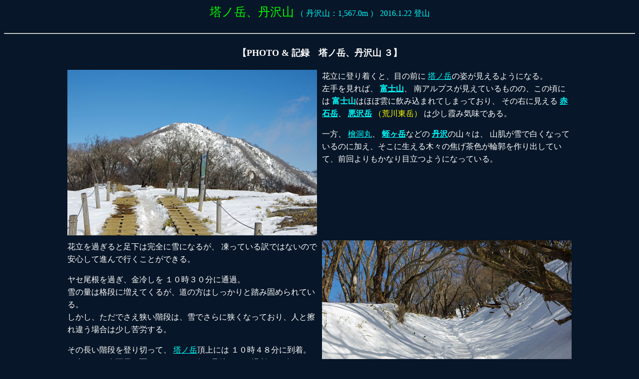

--- FILE ---
content_type: text/html
request_url: http://www5b.biglobe.ne.jp/~ginamura/mtbekkan/Mptanzw2016/ptanzw3.htm
body_size: 9765
content:
<HTML>
<HEAD>
<meta http-equiv="Content-Type" content="text/html; charset=Shift_JIS">
<meta name="GENERATOR" content="JustSystems Homepage Builder Version 17.0.3.0 for Windows">
<meta http-equiv="Content-Style-Type" content="text/css">
 <TITLE>丹沢山</TITLE>
</HEAD>
<BODY>
<BODY BGCOLOR="#071628">


<CENTER><FONT SIZE=+2 COLOR="#00ff00">塔ノ岳、丹沢山</FONT><FONT COLOR="#00ffff"> （ 丹沢山：1,567.0m ） 2016.1.22 登山</FONT></CENTER><BR>

<DIV ALIGN="CENTER">
<TABLE BORDER=0 WIDTH=1000>
<HR>
</DIV>

<BR>
<CENTER><FONT COLOR="#ffffff" SIZE=+1><STRONG>【PHOTO & 記録　塔ノ岳、丹沢山 ３】</STRONG></FONT></A></CENTER></TABLE>
<P>

<CENTER>
<TABLE BORDER=0 WIDTH=1000 CELLPADDING=4>
<TR WIDTH=1000><TD WIDTH=500><IMG SRC="tanzw013.jpg"></TD><TD VALIGN=TOP WIDTH=500>
<P><FONT COLOR="#ffffff"><span style="line-height : 1.6;">花立に登り着くと、目の前に
<A HREF="../Mpsonbutsu/psonbutsu1.htm" TARGET="_blank"><FONT COLOR="#00ffff">塔ノ岳</FONT></A>の姿が見えるようになる。<BR>
左手を見れば、
<B><A HREF="http://www.asahi-net.or.jp/~yz9m-tgw/Mt/Mth1/fuji.htm" TARGET="_blank"><FONT COLOR="#00ffff">富士山</FONT></A></B>、
南アルプスが見えているものの、この頃には <B><FONT COLOR="#00ffff">富士山</FONT></B>はほぼ雲に飲み込まれてしまっており、
その右に見える
<B><A HREF="http://www.asahi-net.or.jp/~yz9m-tgw/Mt/Mth9/akaishi.htm" TARGET="_blank"><FONT COLOR="#00ffff">赤石岳</FONT></A></B>、
<B><A HREF="http://www.asahi-net.or.jp/~yz9m-tgw/Mt/Mth9/warusawa.htm" TARGET="_blank"><FONT COLOR="#00ffff">悪沢岳</FONT></A></B> 
<FONT COLOR="Yellow">（荒川東岳）</FONT> は少し霞み気味である。</FONT></P>
<P><FONT COLOR="#ffffff"><span style="line-height : 1.6;">一方、
<A HREF="http://www.asahi-net.or.jp/~yz9m-tgw/Mt/Mtre/tansyuryo.htm" TARGET="_blank"><FONT COLOR="#00ffff">檜洞丸</FONT></A>、
<B><A HREF="http://www.asahi-net.or.jp/~yz9m-tgw/Mt/Mtre/tanzw002.htm" TARGET="_blank"><FONT COLOR="#00ffff">蛭ヶ岳</FONT></A></B>などの
<B><A HREF="http://www.asahi-net.or.jp/~yz9m-tgw/Mt/Mth1/tanzw.htm" TARGET="_blank"><FONT COLOR="#00ffff">丹沢</FONT></A></B>の山々は、
山肌が雪で白くなっているのに加え、そこに生える木々の焦げ茶色が輪郭を作り出していて、前回よりもかなり目立つようになっている。</FONT></P></TD></TR>

<TR WIDTH=1000><TD VALIGN=TOP WIDTH=500>
<P><FONT COLOR="#ffffff"><span style="line-height : 1.6;">花立を過ぎると足下は完全に雪になるが、
凍っている訳ではないので安心して進んで行くことができる。</FONT></P>
<P><FONT COLOR="#ffffff"><span style="line-height : 1.6;">ヤセ尾根を過ぎ、金冷しを １０時３０分に通過。<BR>
雪の量は格段に増えてくるが、道の方はしっかりと踏み固められている。<BR>
しかし、ただでさえ狭い階段は、雪でさらに狭くなっており、人と擦れ違う場合は少し苦労する。</FONT></P>
<P><FONT COLOR="#ffffff"><span style="line-height : 1.6;">その長い階段を登り切って、
<A HREF="../Mpsonbutsu/psonbutsu1.htm" TARGET="_blank"><FONT COLOR="#00ffff">塔ノ岳</FONT></A>頂上には １０時４８分に到着。<BR>
頂上はほぼ全面雪で覆われており、人の足跡がない場所では膝下ぐらいまでの積雪量である。<BR>
前回と同じベンチまでプチラッセルして進み、暫し休憩する。</FONT></P></TD>
<TD WIDTH=500><IMG SRC="tanzw014.jpg"></TD></TR>

<TR WIDTH=1000><TD WIDTH=500><IMG SRC="tanzw015.jpg"></TD><TD VALIGN=TOP WIDTH=500>
<P><FONT COLOR="#ffffff"><span style="line-height : 1.6;">
<A HREF="../Mpsonbutsu/psonbutsu1.htm" TARGET="_blank"><FONT COLOR="#00ffff">塔ノ岳</FONT></A>頂上から見る周囲の眺めは、
前回に比べてやや劣る感じである。<BR>
<B><A HREF="http://www.asahi-net.or.jp/~yz9m-tgw/Mt/Mth1/fuji.htm" TARGET="_blank"><FONT COLOR="#00ffff">富士山</FONT></A></B>は最早
完全に雲に飲み込まれており、その右側の南アルプスにも雲が絡んでいる部分が多い。<BR>
<B><A HREF="http://www.asahi-net.or.jp/~yz9m-tgw/Mt/Mth9/hijiri.htm" TARGET="_blank"><FONT COLOR="#00ffff">聖岳</FONT></A></B>は雲の中であり、
<B><A HREF="http://www.asahi-net.or.jp/~yz9m-tgw/Mt/Mth9/akaishi.htm" TARGET="_blank"><FONT COLOR="#00ffff">赤石岳</FONT></A></B>、
<B><A HREF="http://www.asahi-net.or.jp/~yz9m-tgw/Mt/Mth9/warusawa.htm" TARGET="_blank"><FONT COLOR="#00ffff">悪沢岳</FONT></A></B>は
その姿をしっかり見ることができるものの、
<B><A HREF="http://www.asahi-net.or.jp/~yz9m-tgw/Mt/Mth5/shiomi.htm" TARGET="_blank"><FONT COLOR="#00ffff">塩見岳</FONT></A></B>、
<A HREF="../Mpnotori/pnotori1.htm" TARGET="_blank"><FONT COLOR="#00ffff">農鳥岳</FONT></A>は雲に隠れ気味である。<BR>
<B><A HREF="http://www.asahi-net.or.jp/~yz9m-tgw/Mt/Mth5/ainodake.htm" TARGET="_blank"><FONT COLOR="#00ffff">間ノ岳</FONT></A></B>、
<B><A HREF="http://www.asahi-net.or.jp/~yz9m-tgw/Mt/Mth5/kita.htm" TARGET="_blank"><FONT COLOR="#00ffff">北岳</FONT></A></B>、
<B><A HREF="http://www.asahi-net.or.jp/~yz9m-tgw/Mt/Mth9/senjo.htm" TARGET="_blank"><FONT COLOR="#00ffff">仙丈ヶ岳</FONT></A></B>には雲が少し絡んでおり、
<B><A HREF="http://www.asahi-net.or.jp/~yz9m-tgw/Mt/Mth2/houou.htm" TARGET="_blank"><FONT COLOR="#00ffff">鳳凰三山</FONT></A></B>は雲で頂上付近が見えない。<BR>
しかし、その右の
<B><A HREF="http://www.asahi-net.or.jp/~yz9m-tgw/Mt/Mth2/kaikoma.htm" TARGET="_blank"><FONT COLOR="#00ffff">甲斐駒ヶ岳</FONT></A></B>は
前回よりも白くなった姿が良く見えている。</FONT></P>
<P><FONT COLOR="#ffffff"><span style="line-height : 1.6;">写真は、
<A HREF="http://www.asahi-net.or.jp/~yz9m-tgw/Mt/Mtre/tansyuryo.htm" TARGET="_blank"><FONT COLOR="#00ffff">檜洞丸</FONT></A>
 <FONT COLOR="Yellow">（右端）</FONT> 左斜面後方に見える
南アルプスの山々。<BR>
写真左端が <B><FONT COLOR="#00ffff">北岳</FONT></B>で、その右に <B><FONT COLOR="#00ffff">仙丈ヶ岳</FONT></B>、
<B><FONT COLOR="#00ffff">鳳凰三山</FONT></B>、<B><FONT COLOR="#00ffff">甲斐駒ヶ岳</FONT></B>と続く。<BR>
またその手前には 
<A HREF="http://www.asahi-net.or.jp/~yz9m-tgw/Mt/Mtre/misaka.htm" TARGET="_blank"><FONT COLOR="#00ffff">御坂黒岳</FONT></A>、
<A HREF="http://www.asahi-net.or.jp/~yz9m-tgw/Mt/Mfev1/mitsutoge.htm" TARGET="_blank"><FONT COLOR="#00ffff">三ツ峠山</FONT></A>が見えている。</FONT></P></TD><TR>

<TR WIDTH=1000><TD VALIGN=TOP WIDTH=500>
<P><FONT COLOR="#ffffff"><span style="line-height : 1.6;">また、
<A HREF="http://www.asahi-net.or.jp/~yz9m-tgw/Mt/Mtre/tansyuryo.htm" TARGET="_blank"><FONT COLOR="#00ffff">檜洞丸</FONT></A>の右に続く 臼ヶ岳、
<B><A HREF="http://www.asahi-net.or.jp/~yz9m-tgw/Mt/Mtre/tanzw002.htm" TARGET="_blank"><FONT COLOR="#00ffff">蛭ヶ岳</FONT></A></B>、
棚沢ノ頭、不動ノ峰、そしてこれから目差す丹沢山といった
<A HREF="http://www.asahi-net.or.jp/~yz9m-tgw/Mt/Mth1/tanzw.htm" TARGET="_blank"><FONT COLOR="#00ffff">丹沢</FONT></A>の山々については、
臼ヶ岳の後方に見える
<A HREF="http://www.asahi-net.or.jp/~yz9m-tgw/Mt/Mtre/oomuro.htm" TARGET="_blank"><FONT COLOR="#00ffff">大室山</FONT></A>も含めて、
ハッキリと見ることができる。</FONT></P>
<P><FONT COLOR="#ffffff"><span style="line-height : 1.6;">
<B><A HREF="http://www.asahi-net.or.jp/~yz9m-tgw/Mt/Mtre/tansyuryo.htm" TARGET="_blank"><FONT COLOR="#00ffff">丹沢主稜</FONT></A></B>の後方にある
奥秩父の山々もよく見えており、その左後方の
<B><A HREF="http://www.asahi-net.or.jp/~yz9m-tgw/Mt/Mth3/yatsu.htm" TARGET="_blank"><FONT COLOR="#00ffff">八ヶ岳</FONT></A></B>も
前回よりは山の形が分かる状況である。</FONT></P>
<P><FONT COLOR="#ffffff"><span style="line-height : 1.6;">写真は、<B><FONT COLOR="#00ffff">蛭ヶ岳</FONT></B>左斜面後方に見える奥秩父の山々。<BR>
<B><A HREF="http://www.asahi-net.or.jp/~yz9m-tgw/Mt/Mth1/daibsz.htm" TARGET="_blank"><FONT COLOR="#00ffff">大菩薩嶺</FONT></A></B>などが見えている。</FONT></P></TD>
<TD WIDTH=500><IMG SRC="tanzw016.jpg"></TD></TR>

<TR WIDTH=1000><TD WIDTH=500><IMG SRC="tanzw017.jpg"></TD><TD VALIGN=TOP WIDTH=500>
<P><FONT COLOR="#ffffff"><span style="line-height : 1.6;">１０時５９分、丹沢山に向けて出発、尊仏山荘の横を下る。<BR>
すぐに前回 登山道を外れて 
<A HREF="../Mpsonbutsu/psonbutsu1.htm" TARGET="_blank"><FONT COLOR="#00ffff">尊仏岩跡</FONT></A></B>へと向かった場所を通過するが、
その斜面は雪に覆われており、その上に足跡は皆無である。<BR>
さすがにこの積雪期に 尊仏岩跡へと向かう人はいないようで、第一、途中の急斜面が危険である。</FONT></P>
<P><FONT COLOR="#ffffff"><span style="line-height : 1.6;">雪の斜面をドンドン下っていく。<BR>
正面にはこれから登る丹沢山とそこまでの間に連なる日高 <FONT COLOR="Yellow">（ひったか）</FONT> などの高みが見えてくるが、
丹沢山はかなり遠くに見え、またそこまでのアップダウンがキツそうである。</FONT></P>
<P><FONT COLOR="#ffffff"><span style="line-height : 1.6;">写真 中央左寄りの山が丹沢山。右の高みは
竜ヶ馬場 <FONT COLOR="Yellow">（りゅうがばんば）</FONT> で、その手前が日高。</FONT></P></TD><TR>

<TR WIDTH=1000><TD VALIGN=TOP WIDTH=500>
<P><FONT COLOR="#ffffff"><span style="line-height : 1.6;">道の方は一旦平らになって、スノーシューがあれば楽しそうな雪原となる。<BR>
写真のように雪の上にはしっかり道がつけられており、気持ちよく進んで行くことが出来る。</FONT></P></TD>
<TD WIDTH=500><IMG SRC="tanzw018.jpg"></TD></TR>

</TABLE>
</CENTER>
<BR>

<hr align="center" width="900">
<CENTER><FONT COLOR="#ffffff" SIZE=+1><STRONG><A HREF="ptanzw1.htm"><FONT COLOR="#00ffff">丹沢山 １</FONT></A>、 &nbsp&nbsp<A HREF="ptanzw2.htm"><FONT COLOR="#00ffff">丹沢山 ２</FONT></A>、 
&nbsp&nbsp<FONT COLOR="Yellow">丹沢山 ３</FONT>、 &nbsp&nbsp<A HREF="ptanzw4.htm"><FONT COLOR="#00ffff">丹沢山 ４</FONT></A>、 
&nbsp&nbsp<A HREF="ptanzw5.htm"><FONT COLOR="#00ffff">丹沢山 ５</FONT></A>、 &nbsp&nbsp<A HREF="ptanzw6.htm"><FONT COLOR="#00ffff">丹沢山 ６</FONT></A>、 
&nbsp&nbsp<A HREF="ptanzw7.htm"><FONT COLOR="#00ffff">丹沢山 ７</FONT></A> &nbspもご覧下さい。</STRONG></FONT></CENTER>
<hr align="center" width="900">
<P>
<CENTER><B><A HREF="http://www.asahi-net.or.jp/~yz9m-tgw/Mt/mountain.htm#TABLE7"><FONT COLOR="#00ffff">百名山以外の山のページに戻る</FONT></A>　　　<A HREF="http://www.asahi-net.or.jp/~yz9m-tgw/index.htm"><FONT COLOR="#00ffff">ホームページに戻る</FONT></A></B></CENTER>
</BODY>
</HTML>
